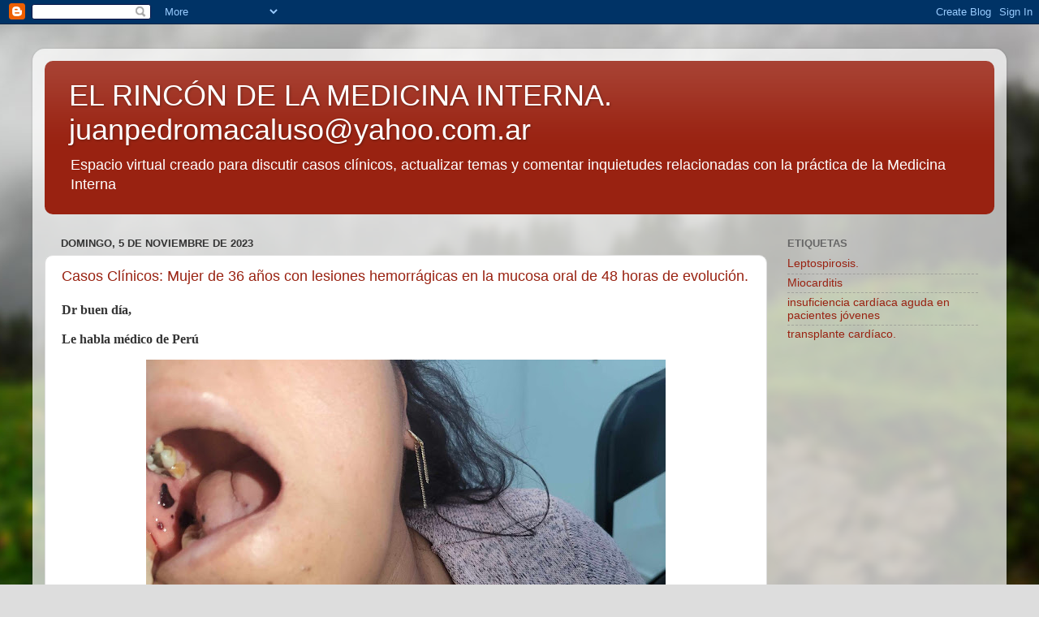

--- FILE ---
content_type: text/html; charset=UTF-8
request_url: https://www.elrincondelamedicinainterna.com/b/stats?style=BLACK_TRANSPARENT&timeRange=ALL_TIME&token=APq4FmDfF4F-ptQB6hI6koIJkTWOxtsTmuOwXe-09ruixgzPwsYoZ89ztq_eqGwHJo9C5Qoz8RtXsO4Krjcg0eXJ2r8Lw8iLqw
body_size: 28
content:
{"total":16726896,"sparklineOptions":{"backgroundColor":{"fillOpacity":0.1,"fill":"#000000"},"series":[{"areaOpacity":0.3,"color":"#202020"}]},"sparklineData":[[0,12],[1,11],[2,11],[3,10],[4,10],[5,9],[6,8],[7,7],[8,9],[9,10],[10,11],[11,10],[12,9],[13,8],[14,8],[15,10],[16,9],[17,10],[18,11],[19,11],[20,11],[21,11],[22,13],[23,11],[24,11],[25,12],[26,13],[27,16],[28,100],[29,2]],"nextTickMs":1479}

--- FILE ---
content_type: text/html; charset=utf-8
request_url: https://www.google.com/recaptcha/api2/aframe
body_size: 267
content:
<!DOCTYPE HTML><html><head><meta http-equiv="content-type" content="text/html; charset=UTF-8"></head><body><script nonce="Ixzws9x3h3X3a47pdBoxlA">/** Anti-fraud and anti-abuse applications only. See google.com/recaptcha */ try{var clients={'sodar':'https://pagead2.googlesyndication.com/pagead/sodar?'};window.addEventListener("message",function(a){try{if(a.source===window.parent){var b=JSON.parse(a.data);var c=clients[b['id']];if(c){var d=document.createElement('img');d.src=c+b['params']+'&rc='+(localStorage.getItem("rc::a")?sessionStorage.getItem("rc::b"):"");window.document.body.appendChild(d);sessionStorage.setItem("rc::e",parseInt(sessionStorage.getItem("rc::e")||0)+1);localStorage.setItem("rc::h",'1768522784855');}}}catch(b){}});window.parent.postMessage("_grecaptcha_ready", "*");}catch(b){}</script></body></html>

--- FILE ---
content_type: text/javascript; charset=UTF-8
request_url: https://www.elrincondelamedicinainterna.com/2023_11_05_archive.html?action=getFeed&widgetId=Feed1&widgetType=Feed&responseType=js&xssi_token=AOuZoY5R1zOLV-6PybCKeOVs3ffMqnywIQ%3A1768522780385
body_size: 438
content:
try {
_WidgetManager._HandleControllerResult('Feed1', 'getFeed',{'status': 'ok', 'feed': {'entries': [{'title': 'Casos Cl\xednicos: Mujer de 48 a\xf1os con antecedentes de fiebre chicungunya, y \nerupci\xf3n dolorosa en palmas y plantas', 'link': 'https://www.elrincondelamedicinainterna.com/2026/01/casos-clinicos-mujer-de-48-anos-con.html', 'publishedDate': '2026-01-15T00:07:00.000-08:00', 'author': 'Juan Pedro Macaluso'}, {'title': 'Casos Cl\xednicos: Var\xf3n de 78 a\xf1os con rash generalizado despu\xe9s de una \ntransfusi\xf3n de sangre', 'link': 'https://www.elrincondelamedicinainterna.com/2026/01/casos-clinicos-varon-de-78-anos-con.html', 'publishedDate': '2026-01-14T00:56:00.000-08:00', 'author': 'Juan Pedro Macaluso'}, {'title': 'Casos Cl\xednicos: Ni\xf1o de 10 a\xf1os de edad con papilomatosis oral florida o \nhiperplasia epitelial focal', 'link': 'https://www.elrincondelamedicinainterna.com/2026/01/casos-clinicos-nino-de-10-anos-de-edad.html', 'publishedDate': '2026-01-13T00:49:00.000-08:00', 'author': 'Juan Pedro Macaluso'}, {'title': 'Casos Cl\xednicos: Var\xf3n de 22a\xf1os transexual que recibe undecanoato de \ntestosterona oral y lesiones orales de 4 mesesde evoluci\xf3n', 'link': 'https://www.elrincondelamedicinainterna.com/2026/01/casos-clinicos-varon-de-22anos.html', 'publishedDate': '2026-01-12T00:57:00.000-08:00', 'author': 'Juan Pedro Macaluso'}, {'title': 'Casos cl\xednicos: Var\xf3n de 57 a\xf1os con dermopat\xeda pruriginosa generalizada de \n10 a\xf1os de evoluci\xf3n', 'link': 'https://www.elrincondelamedicinainterna.com/2026/01/casos-clinicos-varon-de-57-anos-con.html', 'publishedDate': '2026-01-11T01:53:00.000-08:00', 'author': 'Juan Pedro Macaluso'}], 'title': 'EL RINC\xd3N DE LA MEDICINA INTERNA. juanpedromacaluso@yahoo.com.ar'}});
} catch (e) {
  if (typeof log != 'undefined') {
    log('HandleControllerResult failed: ' + e);
  }
}
